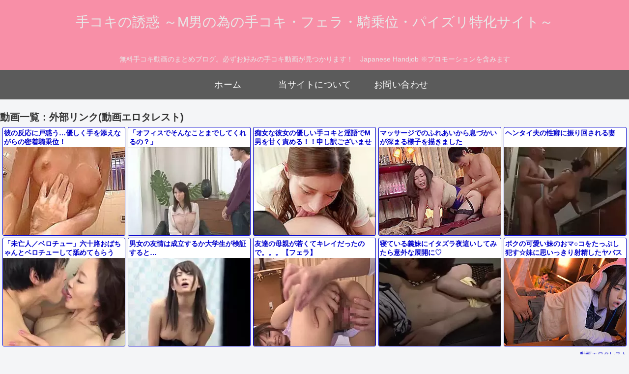

--- FILE ---
content_type: text/html; charset=UTF-8
request_url: https://bpm.eroterest.net/v2/?w=%E6%89%8B%E3%82%B3%E3%82%AD&e=&n=10&rn=5&spn=&sprn=&fc=&ts=&tp=&tbg=&tsz=&tr=&tc=&tmc=&tu=1&is=1&mts=0&ds=&dsz=&dr=&dc=&df=&ibg=&ibm=&ids=&ib=&ibc=&ir=&sf=5
body_size: 2216
content:
var _eroterestPartsTargetv25 = document.getElementById("eroterest_partsv25");
_eroterestPartsTargetv25.innerHTML='<style>#eroterestPartsWrapperv25 {font-size:12px; margin:0; padding:0;}#eroterestPartsWrapperv25 a:link, #eroterest_parts5 a:visited {color:#0000cc; text-decoration:none;}#eroterestPartsWrapperv25 .itemRow {display:table; width:100%; border-collapse:separate; border-spacing:5px 2.5px; }#eroterestPartsWrapperv25 .item {overflow:hidden; display:table-cell; border:1px solid #0000cc; background-color:#ffffff; margin:0; padding:0; vertical-align:top; width:20%; border-radius:3px;}#eroterestPartsWrapperv25 .item:hover {background-color:#fffffff;}#eroterestPartsWrapperv25 .item:hover .itemTitle p {color:#c2002a; text-decoration:underline;}#eroterestPartsWrapperv25 .item:hover img {opacity:0.7;}#eroterestPartsWrapperv25 .item a .itemTitle {padding:2px; text-align:left;}#eroterestPartsWrapperv25 .item a .itemTitle p {font-weight:bold; font-size:14px; color:#0000cc; overflow:hidden; margin:0; padding:0; height:2.6em; line-height:1.3em; text-decoration:none;}#eroterestPartsWrapperv25 .item a .itemBody {overflow:hidden; position:relative;}#eroterestPartsWrapperv25 .item a .itemImage {position:relative; overflow:hidden;}#eroterestPartsWrapperv25 .item a .itemImage:after{padding-top:72%; display:block; content:"";}#eroterestPartsWrapperv25 .item a .itemImage > *{position:absolute; top:0; left:0; bottom:0; right:0;}#eroterestPartsWrapperv25 .item a .itemImage img {display:block; width:100%; height:auto; object-fit:cover; object-position:center; min-height:100%; min-width:100%;}#eroterestPartsWrapperv25 .item a .movieTime {display:block; position:absolute; top:5px; left:5px; background-color:#fff; padding:2px; border-radius:2px; font-weight:bold; color:#c50067;}#eroterestPartsWrapperv25 .item a .itemText {margin:2px;}#eroterestPartsWrapperv25 .item a .itemText p {font-size:14px; color:#2d2d2d; margin:0; padding:0; line-height:1.4em; text-align:left; height:2.8em; }#eroterestPartsWrapperv25 .item a .clear {clear:both;}#eroterestPartsWrapperv25 .foot {text-align:right; margin:4px; clear:both;}</style><div id="eroterestPartsWrapperv25" class="eroterestPartsWrapperv2"><div class="itemRow"><div class="item"><a href="https://movie.eroterest.net/page/43565261/" target="_blank" title="彼の反応に戸惑う&hellip;優しく手を添えながらの密着騎乗位！"><div class="itemTitle"><p>彼の反応に戸惑う&hellip;優しく手を添えながらの密着騎乗位！</p></div><div class="itemBody"><div class="itemImage"><picture><source srcset="//e2.eroimg.net/webp/get/993/834/_6968bfe372566.webp" type="image/webp"><img src="//e2.eroimg.net/images/get/993/834/_6968bfe372566.jpeg" alt="" class="" loading="lazy" /></picture></div></div></a></div><div class="item"><a href="https://movie.eroterest.net/page/43534966/" target="_blank" title="「オフィスでそんなことまでしてくれるの？」"><div class="itemTitle"><p>「オフィスでそんなことまでしてくれるの？」</p></div><div class="itemBody"><div class="itemImage"><picture><source srcset="//e2.eroimg.net/webp/get/432/298/_6961ecf68da12.webp" type="image/webp"><img src="//e2.eroimg.net/images/get/432/298/_6961ecf68da12.jpeg" alt="" class="" loading="lazy" /></picture></div></div></a></div><div class="item"><a href="https://movie.eroterest.net/page/43556998/" target="_blank" title="痴女な彼女の優しい手コキと淫語でM男を甘く責める！！申し訳ございません！"><div class="itemTitle"><p>痴女な彼女の優しい手コキと淫語でM男を甘く責める！！申し訳ございません！</p></div><div class="itemBody"><div class="itemImage"><picture><source srcset="//e2.eroimg.net/webp/get/849/856/_6966e1a2e71be.webp" type="image/webp"><img src="//e2.eroimg.net/images/get/849/856/_6966e1a2e71be.jpeg" alt="" class="" loading="lazy" /></picture></div></div></a></div><div class="item"><a href="https://movie.eroterest.net/page/43618918/" target="_blank" title="マッサージでのふれあいから息づかいが深まる様子を描きました"><div class="itemTitle"><p>マッサージでのふれあいから息づかいが深まる様子を描きました</p></div><div class="itemBody"><div class="itemImage"><picture><source srcset="//e2.eroimg.net/webp/get/118/455/_6974bff128058.webp" type="image/webp"><img src="//e2.eroimg.net/images/get/118/455/_6974bff128058.jpeg" alt="" class="" loading="lazy" /></picture></div></div></a></div><div class="item"><a href="https://movie.eroterest.net/page/43589396/" target="_blank" title="ヘンタイ夫の性癖に振り回される妻"><div class="itemTitle"><p>ヘンタイ夫の性癖に振り回される妻</p></div><div class="itemBody"><div class="itemImage"><picture><source srcset="//e2.eroimg.net/webp/get/583/432/_696e2ee6b6c5b.webp" type="image/webp"><img src="//e2.eroimg.net/images/get/583/432/_696e2ee6b6c5b.jpeg" alt="" class="" loading="lazy" /></picture></div></div></a></div></div><div class="itemRow"><div class="item"><a href="https://movie.eroterest.net/page/43540628/" target="_blank" title="「未亡人／ベロチュー」六十路おばちゃんとベロチューして舐めてもらう"><div class="itemTitle"><p>「未亡人／ベロチュー」六十路おばちゃんとベロチューして舐めてもらう</p></div><div class="itemBody"><div class="itemImage"><picture><source srcset="//e2.eroimg.net/webp/get/639/362/_69631e3bd653f.webp" type="image/webp"><img src="//e2.eroimg.net/images/get/639/362/_69631e3bd653f.jpeg" alt="" class="" loading="lazy" /></picture></div></div></a></div><div class="item"><a href="https://movie.eroterest.net/page/43592615/" target="_blank" title="男女の友情は成立するか大学生が検証すると&hellip;"><div class="itemTitle"><p>男女の友情は成立するか大学生が検証すると&hellip;</p></div><div class="itemBody"><div class="itemImage"><picture><source srcset="//e2.eroimg.net/webp/get/177/31/_696efb67affc4.webp" type="image/webp"><img src="//e2.eroimg.net/images/get/177/31/_696efb67affc4.jpeg" alt="" class="" loading="lazy" /></picture></div></div></a></div><div class="item"><a href="https://movie.eroterest.net/page/43519539/" target="_blank" title="友達の母親が若くてキレイだったので。。。【フェラ】"><div class="itemTitle"><p>友達の母親が若くてキレイだったので。。。【フェラ】</p></div><div class="itemBody"><div class="itemImage"><picture><source srcset="//e2.eroimg.net/webp/get/321/232/_695e4fa763cad.webp" type="image/webp"><img src="//e2.eroimg.net/images/get/321/232/_695e4fa763cad.jpeg" alt="" class="" loading="lazy" /></picture></div></div></a></div><div class="item"><a href="https://movie.eroterest.net/page/43553959/" target="_blank" title="寝ている義妹にイタズラ夜這いしてみたら意外な展開に♡"><div class="itemTitle"><p>寝ている義妹にイタズラ夜這いしてみたら意外な展開に♡</p></div><div class="itemBody"><div class="itemImage"><picture><source srcset="//e2.eroimg.net/webp/get/429/242/_6966221db381f.webp" type="image/webp"><img src="//e2.eroimg.net/images/get/429/242/_6966221db381f.jpeg" alt="" class="" loading="lazy" /></picture></div></div></a></div><div class="item"><a href="https://movie.eroterest.net/page/43510684/" target="_blank" title="ボクの可愛い妹のおマ○コをたっぷし犯す☆妹に思いっきり射精したヤバスなお兄ちゃん♪"><div class="itemTitle"><p>ボクの可愛い妹のおマ○コをたっぷし犯す☆妹に思いっきり射精したヤバスなお兄ちゃん♪</p></div><div class="itemBody"><div class="itemImage"><picture><source srcset="//e2.eroimg.net/webp/get/975/318/_695beedce662a.webp" type="image/webp"><img src="//e2.eroimg.net/images/get/975/318/_695beedce662a.jpeg" alt="" class="" loading="lazy" /></picture></div></div></a></div></div><p class="foot"><a href="https://movie.eroterest.net/" target="_blank">動画エロタレスト</a></p></div>';

--- FILE ---
content_type: text/html; charset=UTF-8
request_url: https://bpm.eroterest.net/v2/?w=%E6%89%8B%E3%82%B3%E3%82%AD&e=&n=18&rn=3&spn=&sprn=&fc=&ts=&tp=&tbg=&tsz=&tr=&tc=&tmc=&tu=1&is=1&mts=&ds=&dsz=&dr=&dc=&df=&ibg=&ibm=&ids=&ib=&ibc=&ir=&sf=2
body_size: 2946
content:
var _eroterestPartsTargetv22 = document.getElementById("eroterest_partsv22");
_eroterestPartsTargetv22.innerHTML='<style>#eroterestPartsWrapperv22 {font-size:12px; margin:0; padding:0;}#eroterestPartsWrapperv22 a:link, #eroterest_parts2 a:visited {color:#0000cc; text-decoration:none;}#eroterestPartsWrapperv22 .itemRow {display:table; width:100%; border-collapse:separate; border-spacing:5px 2.5px; }#eroterestPartsWrapperv22 .item {overflow:hidden; display:table-cell; border:1px solid #0000cc; background-color:#ffffff; margin:0; padding:0; vertical-align:top; width:33%; border-radius:3px;}#eroterestPartsWrapperv22 .item:hover {background-color:#fffffff;}#eroterestPartsWrapperv22 .item:hover .itemTitle p {color:#c2002a; text-decoration:underline;}#eroterestPartsWrapperv22 .item:hover img {opacity:0.7;}#eroterestPartsWrapperv22 .item a .itemTitle {padding:2px; text-align:left;}#eroterestPartsWrapperv22 .item a .itemTitle p {font-weight:bold; font-size:14px; color:#0000cc; overflow:hidden; margin:0; padding:0; height:2.6em; line-height:1.3em; text-decoration:none;}#eroterestPartsWrapperv22 .item a .itemBody {overflow:hidden; position:relative;}#eroterestPartsWrapperv22 .item a .itemImage {position:relative; overflow:hidden;}#eroterestPartsWrapperv22 .item a .itemImage:after{padding-top:72%; display:block; content:"";}#eroterestPartsWrapperv22 .item a .itemImage > *{position:absolute; top:0; left:0; bottom:0; right:0;}#eroterestPartsWrapperv22 .item a .itemImage img {display:block; width:100%; height:auto; object-fit:cover; object-position:center; min-height:100%; min-width:100%;}#eroterestPartsWrapperv22 .item a .movieTime {display:block; position:absolute; top:5px; left:5px; background-color:#fff; padding:2px; border-radius:2px; font-weight:bold; color:#c50067;}#eroterestPartsWrapperv22 .item a .itemText {margin:2px;}#eroterestPartsWrapperv22 .item a .itemText p {font-size:14px; color:#2d2d2d; margin:0; padding:0; line-height:1.4em; text-align:left; height:2.8em; }#eroterestPartsWrapperv22 .item a .clear {clear:both;}#eroterestPartsWrapperv22 .foot {text-align:right; margin:4px; clear:both;}</style><div id="eroterestPartsWrapperv22" class="eroterestPartsWrapperv2"><div class="itemRow"><div class="item"><a href="https://movie.eroterest.net/page/43607704/" target="_blank" title="美しい細い女性が犯されて"><div class="itemTitle"><p>美しい細い女性が犯されて</p></div><div class="itemBody"><div class="itemImage"><picture><source srcset="//e2.eroimg.net/webp/get/502/782/_6972437fcc3a5.webp" type="image/webp"><img src="//e2.eroimg.net/images/get/502/782/_6972437fcc3a5.jpeg" alt="" class="" loading="lazy" /></picture></div><span class="movieTime">53分</span></div></a></div><div class="item"><a href="https://movie.eroterest.net/page/43589396/" target="_blank" title="ヘンタイ夫の性癖に振り回される妻"><div class="itemTitle"><p>ヘンタイ夫の性癖に振り回される妻</p></div><div class="itemBody"><div class="itemImage"><picture><source srcset="//e2.eroimg.net/webp/get/583/432/_696e2ee6b6c5b.webp" type="image/webp"><img src="//e2.eroimg.net/images/get/583/432/_696e2ee6b6c5b.jpeg" alt="" class="" loading="lazy" /></picture></div><span class="movieTime">46分</span></div></a></div><div class="item"><a href="https://movie.eroterest.net/page/43584663/" target="_blank" title="男を縛り上げ遊びながら手コキでヌイテくる痴女お姉さん"><div class="itemTitle"><p>男を縛り上げ遊びながら手コキでヌイテくる痴女お姉さん</p></div><div class="itemBody"><div class="itemImage"><picture><source srcset="//e2.eroimg.net/webp/get/637/867/_696d0fe552a4b.webp" type="image/webp"><img src="//e2.eroimg.net/images/get/637/867/_696d0fe552a4b.jpeg" alt="" class="" loading="lazy" /></picture></div><span class="movieTime">13分</span></div></a></div></div><div class="itemRow"><div class="item"><a href="https://movie.eroterest.net/page/43594764/" target="_blank" title="【星乃莉子】ギャルに脅されてされるがまま！「マジの変態だね♡」手コキにフェラで思わず昇天！"><div class="itemTitle"><p>【星乃莉子】ギャルに脅されてされるがまま！「マジの変態だね♡」手コキにフェラで思わず昇天！</p></div><div class="itemBody"><div class="itemImage"><picture><source srcset="//e2.eroimg.net/webp/get/457/749/_696f734068e3b.webp" type="image/webp"><img src="//e2.eroimg.net/images/get/457/749/_696f734068e3b.jpeg" alt="" class="" loading="lazy" /></picture></div><span class="movieTime">25分</span></div></a></div><div class="item"><a href="https://movie.eroterest.net/page/43615496/" target="_blank" title="【マッサージ】最高に気持ち良くしてくれるメンエスのお姉さん"><div class="itemTitle"><p>【マッサージ】最高に気持ち良くしてくれるメンエスのお姉さん</p></div><div class="itemBody"><div class="itemImage"><picture><source srcset="//e2.eroimg.net/webp/get/671/732/_6973f485f2036.webp" type="image/webp"><img src="//e2.eroimg.net/images/get/671/732/_6973f485f2036.jpeg" alt="" class="" loading="lazy" /></picture></div><span class="movieTime">34分</span></div></a></div><div class="item"><a href="https://movie.eroterest.net/page/43565261/" target="_blank" title="彼の反応に戸惑う&hellip;優しく手を添えながらの密着騎乗位！"><div class="itemTitle"><p>彼の反応に戸惑う&hellip;優しく手を添えながらの密着騎乗位！</p></div><div class="itemBody"><div class="itemImage"><picture><source srcset="//e2.eroimg.net/webp/get/993/834/_6968bfe372566.webp" type="image/webp"><img src="//e2.eroimg.net/images/get/993/834/_6968bfe372566.jpeg" alt="" class="" loading="lazy" /></picture></div><span class="movieTime">14分</span></div></a></div></div><div class="itemRow"><div class="item"><a href="https://movie.eroterest.net/page/43592615/" target="_blank" title="男女の友情は成立するか大学生が検証すると&hellip;"><div class="itemTitle"><p>男女の友情は成立するか大学生が検証すると&hellip;</p></div><div class="itemBody"><div class="itemImage"><picture><source srcset="//e2.eroimg.net/webp/get/177/31/_696efb67affc4.webp" type="image/webp"><img src="//e2.eroimg.net/images/get/177/31/_696efb67affc4.jpeg" alt="" class="" loading="lazy" /></picture></div><span class="movieTime">65分</span></div></a></div><div class="item"><a href="https://movie.eroterest.net/page/43553959/" target="_blank" title="寝ている義妹にイタズラ夜這いしてみたら意外な展開に♡"><div class="itemTitle"><p>寝ている義妹にイタズラ夜這いしてみたら意外な展開に♡</p></div><div class="itemBody"><div class="itemImage"><picture><source srcset="//e2.eroimg.net/webp/get/429/242/_6966221db381f.webp" type="image/webp"><img src="//e2.eroimg.net/images/get/429/242/_6966221db381f.jpeg" alt="" class="" loading="lazy" /></picture></div><span class="movieTime">46分</span></div></a></div><div class="item"><a href="https://movie.eroterest.net/page/43618918/" target="_blank" title="マッサージでのふれあいから息づかいが深まる様子を描きました"><div class="itemTitle"><p>マッサージでのふれあいから息づかいが深まる様子を描きました</p></div><div class="itemBody"><div class="itemImage"><picture><source srcset="//e2.eroimg.net/webp/get/118/455/_6974bff128058.webp" type="image/webp"><img src="//e2.eroimg.net/images/get/118/455/_6974bff128058.jpeg" alt="" class="" loading="lazy" /></picture></div><span class="movieTime">54分</span></div></a></div></div><div class="itemRow"><div class="item"><a href="https://movie.eroterest.net/page/43606750/" target="_blank" title="「もっと精液出して下さい！」研究の為に精液とことん搾取されるM男"><div class="itemTitle"><p>「もっと精液出して下さい！」研究の為に精液とことん搾取されるM男</p></div><div class="itemBody"><div class="itemImage"><picture><source srcset="//e2.eroimg.net/webp/get/356/286/_69721d6a4c2b8.webp" type="image/webp"><img src="//e2.eroimg.net/images/get/356/286/_69721d6a4c2b8.jpeg" alt="" class="" loading="lazy" /></picture></div><span class="movieTime">60分</span></div></a></div><div class="item"><a href="https://movie.eroterest.net/page/43582481/" target="_blank" title="夫婦の乱れた性生活がエロ過ぎてフル勃起が止まらない♡"><div class="itemTitle"><p>夫婦の乱れた性生活がエロ過ぎてフル勃起が止まらない♡</p></div><div class="itemBody"><div class="itemImage"><picture><source srcset="//e2.eroimg.net/webp/get/198/497/_696cace2341e6.webp" type="image/webp"><img src="//e2.eroimg.net/images/get/198/497/_696cace2341e6.jpeg" alt="" class="" loading="lazy" /></picture></div><span class="movieTime">44分</span></div></a></div><div class="item"><a href="https://movie.eroterest.net/page/43519539/" target="_blank" title="友達の母親が若くてキレイだったので。。。【フェラ】"><div class="itemTitle"><p>友達の母親が若くてキレイだったので。。。【フェラ】</p></div><div class="itemBody"><div class="itemImage"><picture><source srcset="//e2.eroimg.net/webp/get/321/232/_695e4fa763cad.webp" type="image/webp"><img src="//e2.eroimg.net/images/get/321/232/_695e4fa763cad.jpeg" alt="" class="" loading="lazy" /></picture></div><span class="movieTime">29分</span></div></a></div></div><div class="itemRow"><div class="item"><a href="https://movie.eroterest.net/page/43620291/" target="_blank" title="欲求不満な隣の奥さんとヤリまくり♡"><div class="itemTitle"><p>欲求不満な隣の奥さんとヤリまくり♡</p></div><div class="itemBody"><div class="itemImage"><picture><source srcset="//e2.eroimg.net/webp/get/998/291/_6974f917e9523.webp" type="image/webp"><img src="//e2.eroimg.net/images/get/998/291/_6974f917e9523.jpeg" alt="" class="" loading="lazy" /></picture></div><span class="movieTime">41分</span></div></a></div><div class="item"><a href="https://movie.eroterest.net/page/43514867/" target="_blank" title="華やかな空間で優しく紡ぐとある出会いの物語！"><div class="itemTitle"><p>華やかな空間で優しく紡ぐとある出会いの物語！</p></div><div class="itemBody"><div class="itemImage"><picture><source srcset="//e2.eroimg.net/webp/get/124/565/_695d12c17be80.webp" type="image/webp"><img src="//e2.eroimg.net/images/get/124/565/_695d12c17be80.jpeg" alt="" class="" loading="lazy" /></picture></div><span class="movieTime">7分</span></div></a></div><div class="item"><a href="https://movie.eroterest.net/page/43584631/" target="_blank" title="美女が69から優しい手コキとフェラチオで精子を噴射させるｗｗｗ"><div class="itemTitle"><p>美女が69から優しい手コキとフェラチオで精子を噴射させるｗｗｗ</p></div><div class="itemBody"><div class="itemImage"><picture><source srcset="//e2.eroimg.net/webp/get/113/288/_696d0f4a1e3bd.webp" type="image/webp"><img src="//e2.eroimg.net/images/get/113/288/_696d0f4a1e3bd.jpeg" alt="" class="" loading="lazy" /></picture></div><span class="movieTime">25分</span></div></a></div></div><div class="itemRow"><div class="item"><a href="https://movie.eroterest.net/page/43556998/" target="_blank" title="痴女な彼女の優しい手コキと淫語でM男を甘く責める！！申し訳ございません！"><div class="itemTitle"><p>痴女な彼女の優しい手コキと淫語でM男を甘く責める！！申し訳ございません！</p></div><div class="itemBody"><div class="itemImage"><picture><source srcset="//e2.eroimg.net/webp/get/849/856/_6966e1a2e71be.webp" type="image/webp"><img src="//e2.eroimg.net/images/get/849/856/_6966e1a2e71be.jpeg" alt="" class="" loading="lazy" /></picture></div><span class="movieTime">29分</span></div></a></div><div class="item"><a href="https://movie.eroterest.net/page/43540272/" target="_blank" title="彼氏の友人に言い寄られネトラレる彼女"><div class="itemTitle"><p>彼氏の友人に言い寄られネトラレる彼女</p></div><div class="itemBody"><div class="itemImage"><picture><source srcset="//e2.eroimg.net/webp/get/467/819/_69630900a4ebb.webp" type="image/webp"><img src="//e2.eroimg.net/images/get/467/819/_69630900a4ebb.jpeg" alt="" class="" loading="lazy" /></picture></div><span class="movieTime">48分</span></div></a></div><div class="item"><a href="https://movie.eroterest.net/page/43554458/" target="_blank" title="人妻が夫の隣で！抑えきれない気持ちに！"><div class="itemTitle"><p>人妻が夫の隣で！抑えきれない気持ちに！</p></div><div class="itemBody"><div class="itemImage"><picture><source srcset="//e2.eroimg.net/webp/get/908/891/_69663f271768e.webp" type="image/webp"><img src="//e2.eroimg.net/images/get/908/891/_69663f271768e.jpeg" alt="" class="" loading="lazy" /></picture></div><span class="movieTime">43分</span></div></a></div></div><p class="foot"><a href="https://movie.eroterest.net/" target="_blank">動画エロタレスト</a></p></div>';

--- FILE ---
content_type: text/html; charset=UTF-8
request_url: https://bpm.eroterest.net/v2/?w=%E6%89%8B%E3%82%B3%E3%82%AD%20%E9%A8%8E%E4%B9%97%E4%BD%8D%20VR%20%E3%83%95%E3%82%A7%E3%83%A9&e=&n=24&rn=2&spn=&sprn=&fc=&ts=&tp=&tbg=&tsz=&tr=&tc=&tmc=&tu=1&is=1&mts=0&ds=&dsz=&dr=&dc=&df=&ibg=&ibm=&ids=&ib=&ibc=&ir=&sf=6
body_size: 4077
content:
var _eroterestPartsTargetv26 = document.getElementById("eroterest_partsv26");
_eroterestPartsTargetv26.innerHTML='<style>#eroterestPartsWrapperv26 {font-size:12px; margin:0; padding:0;}#eroterestPartsWrapperv26 a:link, #eroterest_parts6 a:visited {color:#0000cc; text-decoration:none;}#eroterestPartsWrapperv26 .itemRow {display:table; width:100%; border-collapse:separate; border-spacing:5px 2.5px; }#eroterestPartsWrapperv26 .item {overflow:hidden; display:table-cell; border:1px solid #0000cc; background-color:#ffffff; margin:0; padding:0; vertical-align:top; width:50%; border-radius:3px;}#eroterestPartsWrapperv26 .item:hover {background-color:#fffffff;}#eroterestPartsWrapperv26 .item:hover .itemTitle p {color:#c2002a; text-decoration:underline;}#eroterestPartsWrapperv26 .item:hover img {opacity:0.7;}#eroterestPartsWrapperv26 .item a .itemTitle {padding:2px; text-align:left;}#eroterestPartsWrapperv26 .item a .itemTitle p {font-weight:bold; font-size:14px; color:#0000cc; overflow:hidden; margin:0; padding:0; height:2.6em; line-height:1.3em; text-decoration:none;}#eroterestPartsWrapperv26 .item a .itemBody {overflow:hidden; position:relative;}#eroterestPartsWrapperv26 .item a .itemImage {position:relative; overflow:hidden;}#eroterestPartsWrapperv26 .item a .itemImage:after{padding-top:72%; display:block; content:"";}#eroterestPartsWrapperv26 .item a .itemImage > *{position:absolute; top:0; left:0; bottom:0; right:0;}#eroterestPartsWrapperv26 .item a .itemImage img {display:block; width:100%; height:auto; object-fit:cover; object-position:center; min-height:100%; min-width:100%;}#eroterestPartsWrapperv26 .item a .movieTime {display:block; position:absolute; top:5px; left:5px; background-color:#fff; padding:2px; border-radius:2px; font-weight:bold; color:#c50067;}#eroterestPartsWrapperv26 .item a .itemText {margin:2px;}#eroterestPartsWrapperv26 .item a .itemText p {font-size:14px; color:#2d2d2d; margin:0; padding:0; line-height:1.4em; text-align:left; height:2.8em; }#eroterestPartsWrapperv26 .item a .clear {clear:both;}#eroterestPartsWrapperv26 .foot {text-align:right; margin:4px; clear:both;}</style><div id="eroterestPartsWrapperv26" class="eroterestPartsWrapperv2"><div class="itemRow"><div class="item"><a href="https://movie.eroterest.net/page/43567972/" target="_blank" title="雑な手コキをするが騎乗位は丁寧だ"><div class="itemTitle"><p>雑な手コキをするが騎乗位は丁寧だ</p></div><div class="itemBody"><div class="itemImage"><picture><source srcset="//e2.eroimg.net/webp/get/468/348/_696960816567b.webp" type="image/webp"><img src="//e2.eroimg.net/images/get/468/348/_696960816567b.jpeg" alt="" class="" loading="lazy" /></picture></div></div></a></div><div class="item"><a href="https://movie.eroterest.net/page/43546277/" target="_blank" title="〖素人ﾅﾝﾊﾟ〗目の前に反り返るイチモツを出されて赤面　お股が濡れてきちゃったかも‥"><div class="itemTitle"><p>〖素人ﾅﾝﾊﾟ〗目の前に反り返るイチモツを出されて赤面　お股が濡れてきちゃったかも‥</p></div><div class="itemBody"><div class="itemImage"><picture><source srcset="//e2.eroimg.net/webp/get/179/839/_69647046207be.webp" type="image/webp"><img src="//e2.eroimg.net/images/get/179/839/_69647046207be.jpeg" alt="" class="" loading="lazy" /></picture></div></div></a></div></div><div class="itemRow"><div class="item"><a href="https://movie.eroterest.net/page/43564892/" target="_blank" title="【濃厚ベロキス美女】キスせがまれ押し倒されグラインド騎乗位で止まらない"><div class="itemTitle"><p>【濃厚ベロキス美女】キスせがまれ押し倒されグラインド騎乗位で止まらない</p></div><div class="itemBody"><div class="itemImage"><picture><source srcset="//e2.eroimg.net/webp/get/844/598/_6968ad80997be.webp" type="image/webp"><img src="//e2.eroimg.net/images/get/844/598/_6968ad80997be.jpeg" alt="" class="" loading="lazy" /></picture></div></div></a></div><div class="item"><a href="https://movie.eroterest.net/page/43609328/" target="_blank" title="【仲村みう】白衣のナースが舌と手で責め続け男を果てさせる淫乱施術"><div class="itemTitle"><p>【仲村みう】白衣のナースが舌と手で責め続け男を果てさせる淫乱施術</p></div><div class="itemBody"><div class="itemImage"><picture><source srcset="//e2.eroimg.net/webp/get/577/662/_6972bf17aac38.webp" type="image/webp"><img src="//e2.eroimg.net/images/get/577/662/_6972bf17aac38.jpeg" alt="" class="" loading="lazy" /></picture></div></div></a></div></div><div class="itemRow"><div class="item"><a href="https://movie.eroterest.net/page/43625411/" target="_blank" title="【フェラ】VR中の男を襲うお姉さんが手コキとフェラで奉仕エロ動画！"><div class="itemTitle"><p>【フェラ】VR中の男を襲うお姉さんが手コキとフェラで奉仕エロ動画！</p></div><div class="itemBody"><div class="itemImage"><picture><source srcset="//e2.eroimg.net/webp/get/977/963/_697622f31a867.webp" type="image/webp"><img src="//e2.eroimg.net/images/get/977/963/_697622f31a867.jpeg" alt="" class="" loading="lazy" /></picture></div></div></a></div><div class="item"><a href="https://movie.eroterest.net/page/43582415/" target="_blank" title="【VR】スタイル抜群な巨乳美少女さんすごテクフェラからの膣奥バッコバコで感じまくる姿が超抜けるんだがｗｗｗ"><div class="itemTitle"><p>【VR】スタイル抜群な巨乳美少女さんすごテクフェラからの膣奥バッコバコで感じまくる姿が超抜けるんだがｗｗｗ</p></div><div class="itemBody"><div class="itemImage"><picture><source srcset="//e2.eroimg.net/webp/get/354/885/_696ca8c7631b0.webp" type="image/webp"><img src="//e2.eroimg.net/images/get/354/885/_696ca8c7631b0.jpeg" alt="" class="" loading="lazy" /></picture></div></div></a></div></div><div class="itemRow"><div class="item"><a href="https://movie.eroterest.net/page/43598228/" target="_blank" title="【深田えいみ】ご主人様のあなた専属のメイドちゃんに、ベロベロ舐め回されて気持ちいいオマンコ生挿入"><div class="itemTitle"><p>【深田えいみ】ご主人様のあなた専属のメイドちゃんに、ベロベロ舐め回されて気持ちいいオマンコ生挿入</p></div><div class="itemBody"><div class="itemImage"><picture><source srcset="//e2.eroimg.net/webp/get/242/219/_69703a7e193be.webp" type="image/webp"><img src="//e2.eroimg.net/images/get/242/219/_69703a7e193be.jpeg" alt="" class="" loading="lazy" /></picture></div></div></a></div><div class="item"><a href="https://movie.eroterest.net/page/43511517/" target="_blank" title="【深田えいみ&times;VR】エロすぎる美尻！！膣トレーニングで引き締まったマンコでヤバすぎる天才騎乗位！"><div class="itemTitle"><p>【深田えいみ&times;VR】エロすぎる美尻！！膣トレーニングで引き締まったマンコでヤバすぎる天才騎乗位！</p></div><div class="itemBody"><div class="itemImage"><picture><source srcset="//e2.eroimg.net/webp/get/382/719/_695c394e1a27c.webp" type="image/webp"><img src="//e2.eroimg.net/images/get/382/719/_695c394e1a27c.jpeg" alt="" class="" loading="lazy" /></picture></div></div></a></div></div><div class="itemRow"><div class="item"><a href="https://movie.eroterest.net/page/43580628/" target="_blank" title="「メンズエステ／フェラ」本番もできるメンズエステで濃密セクロス"><div class="itemTitle"><p>「メンズエステ／フェラ」本番もできるメンズエステで濃密セクロス</p></div><div class="itemBody"><div class="itemImage"><picture><source srcset="//e2.eroimg.net/webp/get/486/220/_696c43d482bf7.webp" type="image/webp"><img src="//e2.eroimg.net/images/get/486/220/_696c43d482bf7.jpeg" alt="" class="" loading="lazy" /></picture></div></div></a></div><div class="item"><a href="https://movie.eroterest.net/page/43589923/" target="_blank" title="【VR♡伊藤舞雪】かわいい美女が目の前でハメ撮りのちょっと大人っぽいベストショットが目の前で繰り広げられる"><div class="itemTitle"><p>【VR♡伊藤舞雪】かわいい美女が目の前でハメ撮りのちょっと大人っぽいベストショットが目の前で繰り広げられる</p></div><div class="itemBody"><div class="itemImage"><picture><source srcset="//e2.eroimg.net/webp/get/645/636/_696e44b01afd3.webp" type="image/webp"><img src="//e2.eroimg.net/images/get/645/636/_696e44b01afd3.jpeg" alt="" class="" loading="lazy" /></picture></div></div></a></div></div><div class="itemRow"><div class="item"><a href="https://movie.eroterest.net/page/43540302/" target="_blank" title="【手コキ】美熟女に夜這いをかけ激しい騎乗位でガチエッチ！"><div class="itemTitle"><p>【手コキ】美熟女に夜這いをかけ激しい騎乗位でガチエッチ！</p></div><div class="itemBody"><div class="itemImage"><picture><source srcset="//e2.eroimg.net/webp/get/234/22/_6963093d07b6e.webp" type="image/webp"><img src="//e2.eroimg.net/images/get/234/22/_6963093d07b6e.jpeg" alt="" class="" loading="lazy" /></picture></div></div></a></div><div class="item"><a href="https://movie.eroterest.net/page/43547656/" target="_blank" title="【熟女&times;淫乱】「もっと&hellip;突いて&hellip;」ムレムレボディの人妻が正常位でずるずるオマンコに無茶に突かれ昇華する瞬間！"><div class="itemTitle"><p>【熟女&times;淫乱】「もっと&hellip;突いて&hellip;」ムレムレボディの人妻が正常位でずるずるオマンコに無茶に突かれ昇華する瞬間！</p></div><div class="itemBody"><div class="itemImage"><picture><source srcset="//e2.eroimg.net/webp/get/537/501/_6964bf8076e32.webp" type="image/webp"><img src="//e2.eroimg.net/images/get/537/501/_6964bf8076e32.jpeg" alt="" class="" loading="lazy" /></picture></div></div></a></div></div><div class="itemRow"><div class="item"><a href="https://movie.eroterest.net/page/43534492/" target="_blank" title="【VR！】たまんね～ぞコレｗ！とんでもなく可愛い美少女コンビ！痴女行為とかフル勃起確定にシチャウゾ(アダルト動画)"><div class="itemTitle"><p>【VR！】たまんね～ぞコレｗ！とんでもなく可愛い美少女コンビ！痴女行為とかフル勃起確定にシチャウゾ(アダルト動画)</p></div><div class="itemBody"><div class="itemImage"><picture><source srcset="//e2.eroimg.net/webp/get/522/49/_6961d672433aa.webp" type="image/webp"><img src="//e2.eroimg.net/images/get/522/49/_6961d672433aa.jpeg" alt="" class="" loading="lazy" /></picture></div></div></a></div><div class="item"><a href="https://movie.eroterest.net/page/43608986/" target="_blank" title="〔シロウト軟派〕可愛らしい顔とツルツルのアソコが艶めかしい女の子"><div class="itemTitle"><p>〔シロウト軟派〕可愛らしい顔とツルツルのアソコが艶めかしい女の子</p></div><div class="itemBody"><div class="itemImage"><picture><source srcset="//e2.eroimg.net/webp/get/247/310/_69729eb4cb7bd.webp" type="image/webp"><img src="//e2.eroimg.net/images/get/247/310/_69729eb4cb7bd.jpeg" alt="" class="" loading="lazy" /></picture></div></div></a></div></div><div class="itemRow"><div class="item"><a href="https://movie.eroterest.net/page/43595001/" target="_blank" title="スレンダーなメンエス嬢が優しくマッサージ！フェラと騎乗位で癒すひととき！＜ギュンと胸が締め付けられる＞"><div class="itemTitle"><p>スレンダーなメンエス嬢が優しくマッサージ！フェラと騎乗位で癒すひととき！＜ギュンと胸が締め付けられる＞</p></div><div class="itemBody"><div class="itemImage"><picture><source srcset="//e2.eroimg.net/webp/get/658/564/_696f7a27238ad.webp" type="image/webp"><img src="//e2.eroimg.net/images/get/658/564/_696f7a27238ad.jpeg" alt="" class="" loading="lazy" /></picture></div></div></a></div><div class="item"><a href="https://movie.eroterest.net/page/43568775/" target="_blank" title="【主観】めっちゃ可愛い子にチクイキさせられて主観セックス"><div class="itemTitle"><p>【主観】めっちゃ可愛い子にチクイキさせられて主観セックス</p></div><div class="itemBody"><div class="itemImage"><picture><source srcset="//e2.eroimg.net/webp/get/168/550/_69699c63216a0.webp" type="image/webp"><img src="//e2.eroimg.net/images/get/168/550/_69699c63216a0.jpeg" alt="" class="" loading="lazy" /></picture></div></div></a></div></div><div class="itemRow"><div class="item"><a href="https://movie.eroterest.net/page/43625974/" target="_blank" title="【素人】爆乳+スレンダー美少女JKとVR手コキフェラ+騎乗位中出しハーレムエロタレアダルトAV無料エロ動画"><div class="itemTitle"><p>【素人】爆乳+スレンダー美少女JKとVR手コキフェラ+騎乗位中出しハーレムエロタレアダルトAV無料エロ動画</p></div><div class="itemBody"><div class="itemImage"><picture><source srcset="//e2.eroimg.net/webp/get/911/769/_69763ef42bb63.webp" type="image/webp"><img src="//e2.eroimg.net/images/get/911/769/_69763ef42bb63.jpeg" alt="" class="" loading="lazy" /></picture></div></div></a></div><div class="item"><a href="https://movie.eroterest.net/page/43553751/" target="_blank" title="【高橋ゆら】伝説のパイズリ女王によるラグジュアリー体験！101cmの柔らか巨乳オッパイに挟まれ優しくゆっくりと次第に激し"><div class="itemTitle"><p>【高橋ゆら】伝説のパイズリ女王によるラグジュアリー体験！101cmの柔らか巨乳オッパイに挟まれ優しくゆっくりと次第に激し</p></div><div class="itemBody"><div class="itemImage"><picture><source srcset="//e2.eroimg.net/webp/get/759/708/_6966195c8ae17.webp" type="image/webp"><img src="//e2.eroimg.net/images/get/759/708/_6966195c8ae17.jpeg" alt="" class="" loading="lazy" /></picture></div></div></a></div></div><div class="itemRow"><div class="item"><a href="https://movie.eroterest.net/page/43562940/" target="_blank" title="図書館で出会い手コキにフェラをされ口内射精しオッパイを揉み騎乗位で嵌めて中出ししています。"><div class="itemTitle"><p>図書館で出会い手コキにフェラをされ口内射精しオッパイを揉み騎乗位で嵌めて中出ししています。</p></div><div class="itemBody"><div class="itemImage"><picture><source srcset="//e2.eroimg.net/webp/get/0/762/_69683f093ea71.webp" type="image/webp"><img src="//e2.eroimg.net/images/get/0/762/_69683f093ea71.jpeg" alt="" class="" loading="lazy" /></picture></div></div></a></div><div class="item"><a href="https://movie.eroterest.net/page/43533437/" target="_blank" title="【絵色千佳】恥じらいを捨て腰を打ちつけ、快感に支配されて果てる美少女"><div class="itemTitle"><p>【絵色千佳】恥じらいを捨て腰を打ちつけ、快感に支配されて果てる美少女</p></div><div class="itemBody"><div class="itemImage"><picture><source srcset="//e2.eroimg.net/webp/get/355/449/_696197490e945.webp" type="image/webp"><img src="//e2.eroimg.net/images/get/355/449/_696197490e945.jpeg" alt="" class="" loading="lazy" /></picture></div></div></a></div></div><div class="itemRow"><div class="item"><a href="https://movie.eroterest.net/page/43515079/" target="_blank" title="ムチムチのギャルにパイズリで奉仕してもらうのが最高な件ｗ"><div class="itemTitle"><p>ムチムチのギャルにパイズリで奉仕してもらうのが最高な件ｗ</p></div><div class="itemBody"><div class="itemImage"><picture><source srcset="//e2.eroimg.net/webp/get/256/755/_695d1aa4203c3.webp" type="image/webp"><img src="//e2.eroimg.net/images/get/256/755/_695d1aa4203c3.jpeg" alt="" class="" loading="lazy" /></picture></div></div></a></div><div class="item"><a href="https://movie.eroterest.net/page/43564825/" target="_blank" title="清楚な激カワお姉さんが騎乗位で膣内射精させちゃう&hearts;"><div class="itemTitle"><p>清楚な激カワお姉さんが騎乗位で膣内射精させちゃう&hearts;</p></div><div class="itemBody"><div class="itemImage"><picture><source srcset="//e2.eroimg.net/webp/get/617/784/_6968a494e8723.webp" type="image/webp"><img src="//e2.eroimg.net/images/get/617/784/_6968a494e8723.jpeg" alt="" class="" loading="lazy" /></picture></div></div></a></div></div><div class="itemRow"><div class="item"><a href="https://movie.eroterest.net/page/43606392/" target="_blank" title="近親相姦：VR動画でお何中の義兄に妹の悪戯&hellip;最終フェラ抜きまで"><div class="itemTitle"><p>近親相姦：VR動画でお何中の義兄に妹の悪戯&hellip;最終フェラ抜きまで</p></div><div class="itemBody"><div class="itemImage"><picture><source srcset="//e2.eroimg.net/webp/get/311/376/_69720d7ee4173.webp" type="image/webp"><img src="//e2.eroimg.net/images/get/311/376/_69720d7ee4173.jpeg" alt="" class="" loading="lazy" /></picture></div></div></a></div><div class="item"><a href="https://movie.eroterest.net/page/43620803/" target="_blank" title="『こんなチ●ポ&hellip;壊れちゃうよ&hellip;♡』娘の彼氏がデカチンすぎて心酔してしまった母！旦那と娘の目を盗みコッソリと不貞行為！"><div class="itemTitle"><p>『こんなチ●ポ&hellip;壊れちゃうよ&hellip;♡』娘の彼氏がデカチンすぎて心酔してしまった母！旦那と娘の目を盗みコッソリと不貞行為！</p></div><div class="itemBody"><div class="itemImage"><picture><source srcset="//e2.eroimg.net/webp/get/776/857/_6975259735dc7.webp" type="image/webp"><img src="//e2.eroimg.net/images/get/776/857/_6975259735dc7.jpeg" alt="" class="" loading="lazy" /></picture></div></div></a></div></div><p class="foot"><a href="https://movie.eroterest.net/" target="_blank">動画エロタレスト</a></p></div>';